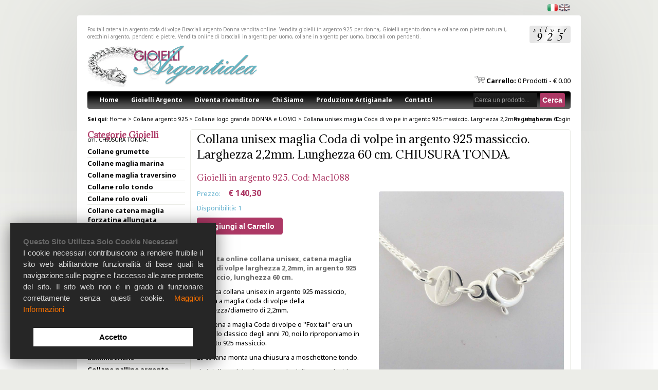

--- FILE ---
content_type: text/html;charset=utf-8
request_url: https://www.gioielliargentidea.com/fox-tail-catena-in-argento-coda-di-volpe_pr1281.php
body_size: 6569
content:
<!DOCTYPE html PUBLIC "-//W3C//DTD XHTML 1.0 Transitional//EN" "http://www.w3.org/TR/xhtml1/DTD/xhtml1-transitional.dtd">
<html xmlns="http://www.w3.org/1999/xhtml" xmlns:fb="http://ogp.me/ns/fb#" lang="it">
    <head>
        <meta http-equiv="Content-Type" content="text/html; charset=UTF-8" />
		 <title>Fox tail catena in argento coda di volpe</title>
		 
        <meta name="title" content="Fox tail catena in argento coda di volpe" />
        <meta name="description" content="Fox tail catena in argento coda di volpe. Produzione e vendita catene in argento 925" />             

        <meta name="robots" content="INDEX, FOLLOW" />
        <meta name="revisit-after" content="20 days" />
        <meta name="location" content="Italy" />
        <meta name="rating" content="General" />
        <meta name="language" content="it" />
        <meta name="distribution" content="Global" />
		<meta name="geo.region" content="IT" />
        <meta name="author" content="Italiaprovider srl - www.italiaprovider.it" />

				<link href='https://fonts.googleapis.com/css?family=Noto+Sans:400,400italic,700,700italic' rel='stylesheet' type='text/css' />
				<link  href="https://fonts.googleapis.com/css?family=Adamina:regular" rel="stylesheet" type="text/css" />

                <link href="https://www.gioielliargentidea.com/templates/style.css" rel="stylesheet" type="text/css" />
                <link href="https://www.gioielliargentidea.com/templates/css/custom-theme/jquery-ui-1.8.20.custom.css" rel="stylesheet" type="text/css" />
                <link href="https://www.gioielliargentidea.com/templates/css/fancybox/jquery.fancybox-1.3.4.css" rel="stylesheet" type="text/css" />
                <link href="https://www.gioielliargentidea.com/templates/css/nivo-slider.css" rel="stylesheet" type="text/css" />



                <script type="text/javascript" language="javascript" src="https://www.gioielliargentidea.com/js/jquery-1.6.2.min.js"></script>
                <script type="text/javascript" language="javascript" src="https://www.gioielliargentidea.com/js/jquery-ui-1.8.20.custom.min.js"></script>
                <script type="text/javascript" language="javascript" src="https://www.gioielliargentidea.com/js/ui/jquery.ui.core.js"></script>
                <script type="text/javascript" language="javascript" src="https://www.gioielliargentidea.com/js/ui/jquery.ui.position.js"></script>
                <script type="text/javascript" language="javascript" src="https://www.gioielliargentidea.com/js/ui/jquery.ui.widget.js"></script>
                <script type="text/javascript" language="javascript" src="https://www.gioielliargentidea.com/js/ui/jquery.ui.tabs.js"></script>
                <script type="text/javascript" language="javascript" src="https://www.gioielliargentidea.com/js/jquery.nivo.slider.pack.js"></script>

                <script type="text/javascript" language="javascript" src="https://www.gioielliargentidea.com/js/library.js"></script>

        <!--<script type="text/javascript" language="javascript" src="https://www.gioielliargentidea.com/js/jcarousel/jquery.jcarousel.min.js"></script>
        <script type="text/javascript" language="javascript" src="https://www.gioielliargentidea.com/js/jquery.innerfade.js"></script>-->
                <script type="text/javascript" src="https://www.gioielliargentidea.com/js/fancybox/jquery.fancybox-1.3.4.pack.js"></script>
                <script type="text/javascript" src="https://www.gioielliargentidea.com/js/jquery.italiaprovider.js"></script>


                <script language="javascript" type="text/javascript">
                    //<![CDATA[
                    var cvc_loc0 = (window.location.protocol == "https:") ? "https://secure.comodo.net/trustlogo/javascript/trustlogo.js" :
                            "http://www.trustlogo.com/trustlogo/javascript/trustlogo.js";
                    document.writeln('<scr' + 'ipt language="JavaScript" src="' + cvc_loc0 + '" type="text\/javascript">' + '<\/scr' + 'ipt>');
                    //]]>
                </script>

                <script language="javascript" type="text/javascript">

                    var _gaq = _gaq || [];
                    _gaq.push(['_setAccount', 'UA-34530640-1']);
					_gaq.push (['_gat._anonymizeIp']);
                    _gaq.push(['_trackPageview']);

                    (function() {
                        var ga = document.createElement('script');
                        ga.type = 'text/javascript';
                        ga.async = true;
                        ga.src = ('https:' == document.location.protocol ? 'https://ssl' : 'http://www') + '.google-analytics.com/ga.js';
                        var s = document.getElementsByTagName('script')[0];
                        s.parentNode.insertBefore(ga, s);
                    })();

                </script>
				<script language="javascript" type="text/javascript" src="https://www.gioielliargentidea.com/js/cookie/iframe.js"></script>

                </head>
                <body>

                    <a name="top"></a>

                    <div id="wrapper">
										
                        <div id="container">
						
					<div id="flags">
                                            <img src="https://www.gioielliargentidea.com/templates/images/flag-it-on.gif" alt="it" /><a href="http://www.gioielliargentidea.com/en/" ><img src="https://www.gioielliargentidea.com/templates/images/flag-en.gif" alt="en" /></a>                                        </div>
										
                            <div id="subcontainer">

                                <div id="head">
                                    <h1 class="toptitle">Fox tail catena in argento coda di volpe 
<img src="https://www.gioielliargentidea.com/templates/images/silver925.png" alt="Gioielli artigianali in argento 925" style="float: right" />
<strong><a href='http://www.gioielliargentidea.com'>Bracciali argento Donna vendita online</a></strong>.  
<strong><a href='http://www.gioielliargentidea.com'>Vendita gioielli in argento 925 per donna</a></strong>, <strong><a href='http://www.gioielliargentidea.com/bracciali-argento-donna_c4.php'>Gioielli argento donna</a> e collane con pietre naturali</strong>, orecchini argento, pendenti e pietre. 
<strong><a href='http://www.gioielliargentidea.com'>Vendita online di bracciali in argento per uomo</a></strong>, collane in argento per uomo, bracciali con pendenti. 
</h1>
                                    <div id="divLogo">

                                        <a href="http://www.gioielliargentidea.com/" title="Fox tail catena in argento coda di volpe"><img id="logo" src="https://www.gioielliargentidea.com/templates/images/logo.png" alt="Fox tail catena in argento coda di volpe" /></a>
                                        
                                        <div id="cart">
                                            <a href="http://www.gioielliargentidea.com/index.php?controller=cart" title="Shopping Cart"><img alt="Shopping Cart" src="https://www.gioielliargentidea.com/templates/images/carrello.png" /> <span>Carrello:</span> 0 Prodotti - &euro; 0.00</a>                                        </div>

                                    </div>

                                    <div id="topmenu">

                                        <ul id="topmenul"><li><a href="http://www.gioielliargentidea.com/">Home</a></li><li><a href="http://www.gioielliargentidea.com/catalogo-gioielli-argento-donna_p10.php" title="Catalogo Gioielli">Gioielli Argento</a></li><li><a href="http://www.gioielliargentidea.com/diventa-rivenditore_p11.php" title="Rivenditori">Diventa rivenditore</a></li><li><a href="http://www.gioielliargentidea.com/chi-siamo-argentidea_p4.php" title="Chi Siamo">Chi Siamo</a></li><li><a href="http://www.gioielliargentidea.com/produzione-artigianale-di-bracciali-in-argento-per-uomo-o-donna_p24.php" title="Produzione artigianale">Produzione Artigianale</a></li><li><a href="https://www.gioielliargentidea.com/index.php?controller=contacts/0">Contatti</a></li></ul>

                                        <div id="search">
                                            <form action="index.php?controller=productssearch" method="get" >
                                                <input type="submit" name="submit1" id="submit1" value="Cerca" />
                                                <input type="text" onfocus="this.value = '';" name="filter" id="filter" value="Cerca un prodotto..." />
                                                <input type="hidden" name="controller" id="controller" value="products/search" />
                                                <div class="clear"></div>
                                            </form>
                                        </div>


                                    </div>
                                    <!--
            <div id="brands">
            <div id="navbrands">                    
                                                            
            </div>
            <div id="navtitle">
                                    <a class="abutton" href="http://www.gioielliargentidea.com/marche-trattate_b.php">Vedi tutte le marche</a>            </div>
            <div style="clear:both"></div>
            </div>
                                    -->

                                </div>
                                <div id="body">

                                    <div id="path">

                                        <b>Sei qui</b>: <a href="http://www.gioielliargentidea.com/">Home</a> &gt; <a href="http://www.gioielliargentidea.com/collane-argento-donna_c5.php" title="Collane argento 925">Collane argento 925</a> &gt; <a href="http://www.gioielliargentidea.com/collane-classiche-in-argento-925_c104.php" title="Collane logo grande DONNA e UOMO">Collane logo grande DONNA e UOMO</a> > <a href="http://www.gioielliargentidea.com/fox-tail-catena-in-argento-coda-di-volpe_pr1281.php">Collana unisex maglia Coda di volpe in argento 925 massiccio. Larghezza 2,2mm. Lunghezza 60 cm. CHIUSURA TONDA.</a>                                        <div id="login">
                                            <a href="https://www.gioielliargentidea.com/index.php?controller=account">Registrazione</a><a href="https://www.gioielliargentidea.com/index.php?controller=account">Login</a>                                        </div>

                                    </div>

                                    

                                    <div id="content">

                                        <div class="contboxtop"></div>
                                        <div class="contbox">
                                            <div class="contboxIE7">
                                                <h2 class="producth2">Collana unisex maglia Coda di volpe in argento 925 massiccio. Larghezza 2,2mm. Lunghezza 60 cm. CHIUSURA TONDA.</h2>
<h3 class="producth3">Gioielli in argento 925. Cod: Mac1088</h3>
<div id="prodContents">
    <div>

                <p><span class="discountPrice">Prezzo: <span class="discountBig">&euro; 140,30</span></span></p>

        <p><span class="discountPrice">Disponibilit&agrave;: 1</span></p>

        <div>
            <a  href="http://www.gioielliargentidea.com/index.php?controller=cart&a=add&id=1281&code=mac1088&name=Collana+unisex+maglia+Coda+di+volpe+in+argento+925+massiccio.+Larghezza+2%2C2mm.+Lunghezza+60+cm.+CHIUSURA+TONDA.&qty=1&price=140.3&img=https://www.gioielliargentidea.com/photos/products/SMALL_591edb0dd13476f900ebff0ec162ab06.jpg" class="abutton" rel ="noindex, nofollow"  title="Aggiungi al Carrello">Aggiungi al Carrello</a>        </div>
		
		<br/>
		
    </div>
    <div class="prodDescritpion">

        <p><strong>Vendita online collana unisex, catena maglia Coda di volpe larghezza 2,2mm, in argento 925 massiccio, lunghezza 60 cm.</strong></p>
<p>Classica collana unisex in argento 925 massiccio, catena a maglia Coda di volpe della larghezza/diametro di 2,2mm.</p>
<p>La catena a maglia Coda di volpe o ''Fox tail'' era un modello classico degli anni 70, noi lo riproponiamo in argento 925 massiccio.</p>
<p>La collana monta una chiusura a moschettone tondo.</p>
<p>Il gioiello e' del colore naturale dell'argento, lucidato manualmente con finitura a specchio.</p>
<p>Tutti&nbsp;gli articoli presenti in questo negozio sono di produzione Italiana, ideati,&nbsp;disegnati, modellati,&nbsp;prodotti e rifiniti&nbsp;all'interno del nostro laboratorio ad Arezzo.</p>
<p>Acquistando gioielli in argento direttamente dal produttore, avrete un ottimo rapporto peso/prezzo/qualita'.</p>
<p>Per qualsiasi domanda potete contattarci via mail, o telefonare allo 0575-420150 (orario di fabbrica).</p>
<p>&nbsp;</p>
<table class="prodotto" border="0">
<tbody>
<tr>
<td>Misura</td>
<td>60 cm</td>
</tr>
<tr>
<td>Peso</td>
<td>19 g.</td>
</tr>
<tr>
<td>Colore</td>
<td>Argento&nbsp;</td>
</tr>
</tbody>
</table>
<p>&nbsp;</p>
<h2>Garanzia&nbsp;collana in argento, lunghezza 60 cm.</h2>
<p>I nostri gioielli sono tutti marcati&nbsp;<strong>AG 925</strong>&nbsp;e&nbsp;<strong>487 AR</strong>&nbsp;(marchio di fabbrica) e sono di assoluta ed esclusiva fabbricazione italiana prodotti nel nostro stabilimento di Arezzo. I&nbsp;<strong>prodotti sono trattati senza nichel</strong>, in ottemperanza alle normative CEE in vigore. Tale trattamento senza nichel ne&nbsp;<strong>assicura la anallergicit&agrave;</strong>&nbsp;a tale intolleranza.</p>
<h2>Spedizione&nbsp;collana in argento, lunghezza 60 cm.</h2>
<p>Generalmente, la consegna in Italia avviene entro sette (7) giorni lavorativi dall 'avvenuto pagamento ed entro dieci (10) giorni fuori dall&rsquo;Italia. Fatto salvo imprevisti e tempi di sdoganamento.</p>    </div>

</div>

<div id="prodGallery">
    <div id="fotoprinc">
        <span class="IEM1"></span><span class="IEM">
            <a class="zooming" rel="productimg" href="https://www.gioielliargentidea.com/photos/products/BIG_591edb0dd13476f900ebff0ec162ab06.jpg" title="Collana unisex maglia Coda di volpe in argento 925 massiccio. Larghezza 2,2mm. Lunghezza 60 cm. CHIUSURA TONDA."><img src="https://www.gioielliargentidea.com/photos/products/BIG_591edb0dd13476f900ebff0ec162ab06.jpg" alt="Fox tail catena in argento coda di volpe" /></a>
        </span>
    </div>
    <div class="gridGallery"><div><a class="zooming" rel="productimg" href="https://www.gioielliargentidea.com/photos/products/BIG_e435ab42114efc2862495430f7ec71ce.jpg" title="Fox tail catena in argento coda di volpe"><img src="https://www.gioielliargentidea.com/photos/products/SMALL_e435ab42114efc2862495430f7ec71ce.jpg" alt="Fox tail catena in argento coda di volpe" /></a></div></div><div class="gridGallery"><div><a class="zooming" rel="productimg" href="https://www.gioielliargentidea.com/photos/products/BIG_577e7030b0100b0983947b13df2db0d9.jpg" title="Fox tail catena in argento coda di volpe"><img src="https://www.gioielliargentidea.com/photos/products/SMALL_577e7030b0100b0983947b13df2db0d9.jpg" alt="Fox tail catena in argento coda di volpe" /></a></div></div><div class="gridGallery"><div><a class="zooming" rel="productimg" href="https://www.gioielliargentidea.com/photos/products/BIG_c8f7c8056a6ca59bb856b0c450458351.jpg" title="Fox tail catena in argento coda di volpe"><img src="https://www.gioielliargentidea.com/photos/products/SMALL_c8f7c8056a6ca59bb856b0c450458351.jpg" alt="Fox tail catena in argento coda di volpe" /></a></div></div><div style="clear:both"></div></div>

<div class="clear"></div>                                            </div>
                                            
                                             
                                             
                                        </div>
                                        
                                                                               
                                        
                                        
                                        <div class="contboxbott"></div>

                                        <div class="contboxtop otherbox"></div>
<div class="contbox">
    <div class="contboxIE7">
        <h3> Prodotti che potrebbero interessarti</h3>
        <div class="relatedProduct">
    <div>
        <span id="IEM1"></span><span id="IEM">
            <a href="http://www.gioielliargentidea.com/catena-corda-in-argento-925-massiccio_pr1279.php" title="Catena corda in argento 925 massiccio"><img src="https://www.gioielliargentidea.com/photos/products/SMALL_d387a971f75252e339ac8e05fc37c21d.jpg" width="140px" alt="Catena corda in argento 925 massiccio" /></a>
        </span>
    </div>
    <p><strong>
        <a href="http://www.gioielliargentidea.com/catena-corda-in-argento-925-massiccio_pr1279.php" title="Catena corda in argento 925 massiccio">Collana unisex in argento 925 massiccio, catena maglia Corda. Diametro 2,4mm. Lunghezza 60 cm. CHIUSURA TONDA.</a>
        <a href="http://www.gioielliargentidea.com/catena-corda-in-argento-925-massiccio_pr1279.php" title="Catena corda in argento 925 massiccio"><span class="relatedProductPrice"><br/>&euro; 113,46</span></a>
    </strong></p>
</div><div class="relatedProduct">
    <div>
        <span id="IEM1"></span><span id="IEM">
            <a href="http://www.gioielliargentidea.com/azienda-produttrice-catene-gioielli-in-argento_pr1275.php" title="Azienda produttrice catene gioielli in argento"><img src="https://www.gioielliargentidea.com/photos/products/SMALL_f511cca99f256fa513fd9df68814c6f4.jpg" width="140px" alt="Azienda produttrice catene gioielli in argento" /></a>
        </span>
    </div>
    <p><strong>
        <a href="http://www.gioielliargentidea.com/azienda-produttrice-catene-gioielli-in-argento_pr1275.php" title="Azienda produttrice catene gioielli in argento">Collana unisex maglia rolo' tondo in argento 925 massiccio. Diametro 4,5mm. Lunghezza 60 cm. CHIUSURA TONDA.</a>
        <a href="http://www.gioielliargentidea.com/azienda-produttrice-catene-gioielli-in-argento_pr1275.php" title="Azienda produttrice catene gioielli in argento"><span class="relatedProductPrice"><br/>&euro; 140,30</span></a>
    </strong></p>
</div><div class="relatedProduct">
    <div>
        <span id="IEM1"></span><span id="IEM">
            <a href="http://www.gioielliargentidea.com/collane-classiche-in-argento-925_pr1273.php" title="Collane classiche in argento 925"><img src="https://www.gioielliargentidea.com/photos/products/SMALL_05dce27c45e1b27f4a89abccabeffb54.jpg" width="140px" alt="Collane classiche in argento 925" /></a>
        </span>
    </div>
    <p><strong>
        <a href="http://www.gioielliargentidea.com/collane-classiche-in-argento-925_pr1273.php" title="Collane classiche in argento 925">Collana unisex in argento 925 massiccio, grumetta ''Figaro'' diamantata 6 lati. Larghezza 4,6mm. Lunghezza 60 cm. CHIUSURA TONDA.</a>
        <a href="http://www.gioielliargentidea.com/collane-classiche-in-argento-925_pr1273.php" title="Collane classiche in argento 925"><span class="relatedProductPrice"><br/>&euro; 140,30</span></a>
    </strong></p>
</div><div class="relatedProduct">
    <div>
        <span id="IEM1"></span><span id="IEM">
            <a href="http://www.gioielliargentidea.com/produzione-catene-argento-925-arezzo_pr1274.php" title="Produzione catene argento 925 arezzo"><img src="https://www.gioielliargentidea.com/photos/products/SMALL_ffd5d1a713ecaae096bdcb0ac9ef80b8.jpg" width="140px" alt="Produzione catene argento 925 arezzo" /></a>
        </span>
    </div>
    <p><strong>
        <a href="http://www.gioielliargentidea.com/produzione-catene-argento-925-arezzo_pr1274.php" title="Produzione catene argento 925 arezzo">Collana unisex maglia traversino ''Flat Marina'' in argento massiccio. Larghezza 3,8mm. Lunghezza 60 cm. CHIUSURA TONDA.</a>
        <a href="http://www.gioielliargentidea.com/produzione-catene-argento-925-arezzo_pr1274.php" title="Produzione catene argento 925 arezzo"><span class="relatedProductPrice"><br/>&euro; 113,46</span></a>
    </strong></p>
</div><div class="relatedProduct">
    <div>
        <span id="IEM1"></span><span id="IEM">
            <a href="http://www.gioielliargentidea.com/catena-collana-paperclic-in-argento-925_pr1282.php" title="Catena collana paperclic in argento 925"><img src="https://www.gioielliargentidea.com/photos/products/SMALL_32d3ba325b526decd8e3c697a0d653bd.jpg" width="140px" alt="Catena collana paperclic in argento 925" /></a>
        </span>
    </div>
    <p><strong>
        <a href="http://www.gioielliargentidea.com/catena-collana-paperclic-in-argento-925_pr1282.php" title="Catena collana paperclic in argento 925">Collana unisex in argento 925 massiccio, maglia allungata paperclic. Larghezza 3,6mm. Lunghezza 60 cm. CHIUSURA TONDA.</a>
        <a href="http://www.gioielliargentidea.com/catena-collana-paperclic-in-argento-925_pr1282.php" title="Catena collana paperclic in argento 925"><span class="relatedProductPrice"><br/>&euro; 113,46</span></a>
    </strong></p>
</div><div style="clear:both"></div>    </div>
</div>
<div class="contboxbott"></div>
                                        
                                        <!--= $searchWordsBox; -->

                                    </div>
                                    <div id="sidebar">


                                        <div class="navboxcat">
                                            <h3>Categorie gioielli</h3>
                                            <ul>
	<li>
		<a href="http://www.gioielliargentidea.com/collane-grumetta-argento-925_c23.php" title="Collane grumetta argento 925.">Collane grumette</a>
	</li>
	<li>
		<a href="http://www.gioielliargentidea.com/collane-maglia-marina-argento-925-per-donna_c38.php" title="Collane maglia marina argento 925 per donna.">Collane maglia marina</a>
	</li>
	<li>
		<a href="http://www.gioielliargentidea.com/collane-in-argento-925-maglia-traversino-per-donna_c20.php" title="Collane in argento 925 maglia traversino per donna. ">Collane maglia traversino</a>
	</li>
	<li>
		<a href="http://www.gioielliargentidea.com/collane-in-argento-925-catena-maglia-rolo-tonda_c21.php" title="Collane in argento 925 catena maglia rolo tonda.">Collane rolo tondo</a>
	</li>
	<li>
		<a href="http://www.gioielliargentidea.com/collane-argento-925-catena-maglie-rolo-ovale_c22.php" title="Collane argento 925 catena maglie rolo ovale.">Collane rolo ovali</a>
	</li>
	<li>
		<a href="http://www.gioielliargentidea.com/collane-argento-925-donna-catena-maglia-lunga_c46.php" title="Collane argento 925 donna catena maglia lunga.">Collane catena maglia forzatina allungata</a>
	</li>
	<li>
		<a href="http://www.gioielliargentidea.com/collane-argento-925-donna-molto-grandi-vistose_c28.php" title="Collane argento 925 donna molto grandi, vistose.">Collane fantasia ''Barilotti''</a>
	</li>
	<li>
		<a href="http://www.gioielliargentidea.com/collane-argento-maglie-ovali_c76.php" title="Collane argento maglie ovali">Collane maglia forzatina ovale</a>
	</li>
	<li>
		<a href="http://www.gioielliargentidea.com/produttore-grossista-catene-argento_c101.php" title="Produttore grossista catene argento">Collane maglia doppia ovale</a>
	</li>
	<li>
		<a href="http://www.gioielliargentidea.com/collane-in-argento-925-catena-rolo-ovale-doppio_c54.php" title="Collane in argento 925 catena rolo ovale doppio.">Collane maglia forzatina doppia</a>
	</li>
	<li>
		<a href="http://www.gioielliargentidea.com/collane-in-argento-925-maglia-ogiva-e-catena-maglia-a-goccia_c44.php" title="Collane in argento 925 maglia ogiva e catena maglia a goccia.">Collane catena argento maglia ogiva</a>
	</li>
	<li>
		<a href="http://www.gioielliargentidea.com/catena-argento-925-bizantina-fantasie_c58.php" title="Catena argento 925 bizantina, fantasie.">Catena bizantina, torchon, maglia della Nonna, fantasie...</a>
	</li>
	<li>
		<a href="http://www.gioielliargentidea.com/collane-artigianali-in-argento_c80.php" title="Collane artigianali in argento">Collane artigianali maglie asimmetriche</a>
	</li>
	<li>
		<a href="http://www.gioielliargentidea.com/collane-palline-palle-sfere-in-argento-925_c51.php" title="Collane palline palle sfere in argento 925.">Collane palline argento</a>
	</li>
	<li>
		<a href="http://www.gioielliargentidea.com/collane-a-due-catene-in-argento-925_c110.php" title="Collane a due catene in argento 925">Collane Half and Half</a>
	</li>
	<li>
		<a href="http://www.gioielliargentidea.com/collane-lunghe-in-argento-925_c68.php" title="Collane lunghe in argento 925">Collane lunghe</a>
	</li>
	<li>
		<a href="http://www.gioielliargentidea.com/collane-argento-e-pietre_c98.php" title="Collane argento e pietre">Collane lunghe con pietre</a>
	</li>
	<li>
		<a href="http://www.gioielliargentidea.com/collane-con-pendenti-in-argento_c73.php" title="Collane con pendenti in argento">Collane con pendenti</a>
	</li>
	<li>
		<a href="http://www.gioielliargentidea.com/collane-argento-925-per-donna-lei-ragazze_c108.php" title="Collane argento 925 per donna lei ragazze">Collane leggere fantasia</a>
	</li>
	<li>
		<a href="http://www.gioielliargentidea.com/collane-argento-maglia-classica_c24.php" title="Collane argento maglia classica">Collane fantasia</a>
	</li>
	<li>
		<a href="http://www.gioielliargentidea.com/collane-catena-a-palline-in-argento-925_c99.php" title="Collane catena a palline in argento 925">Collane catena ''Ball chain'' DONNA e UOMO</a>
	</li>
	<li>
		<a href="http://www.gioielliargentidea.com/collane-classiche-in-argento-925_c104.php" title="Collane classiche in argento 925">Collane logo grande DONNA e UOMO</a>
	</li>
	<li>
		<a href="http://www.gioielliargentidea.com/collane-catena-grumetta-uomo-argento-925_c85.php" title="Collane catena grumetta uomo argento 925">Collane catena grumetta classica UOMO</a>
	</li>
	<li>
		<a href="http://www.gioielliargentidea.com/uomo-collane-argento-grumetta-alternata-figaro_c93.php" title="Uomo collane argento grumetta alternata figaro">Collane catena ''Figaro'' UOMO</a>
	</li>
	<li>
		<a href="http://www.gioielliargentidea.com/collane-catena-uomo-argento-925-maglia-massiccia_c92.php" title="Collane catena uomo argento 925 maglia massiccia">Collane catena maglia traversino UOMO</a>
	</li>
	<li>
		<a href="http://www.gioielliargentidea.com/catena-maglia-marina-uomo-in-argento-925_c109.php" title="Catena maglia marina uomo in argento 925">Collane maglia marina UOMO</a>
	</li>
	<li>
		<a href="http://www.gioielliargentidea.com/collane-uomo-in-argento_c62.php" title="Collane uomo in argento.">Collane argento catena UOMO</a>
	</li>
	<li>
		<a href="http://www.gioielliargentidea.com/catena-argento-fox-tail-e-spiga_c94.php" title="Catena argento fox tail e spiga ">Collane catena Coda di volpe e Spiga UNISEX.</a>
	</li>
	<li>
		<a href="http://www.gioielliargentidea.com/collane-catena-veneziana-argento_c91.php" title="Collane catena veneziana argento">Collane argento catena Veneziana UOMO</a>
	</li>
	<li>
		<a href="http://www.gioielliargentidea.com/catene-corda-in-argento-925_c111.php" title="Catene corda in argento 925">Collane catena Corda UOMO</a>
	</li>
</ul>
                                        </div>

                                        <div class="navbox">
    <h3>Assistenza clienti</h3>
    <ul ><li><a href="http://www.gioielliargentidea.com/assistenza-clienti_p9.php" title="Assistenza Clienti">Assistenza Clienti</a></li><li><a href="http://www.gioielliargentidea.com/condizioni-generali-di-vendita_p3.php" title="Condizioni generali di vendita">Condizioni generali di vendita</a></li><li><a href="http://www.gioielliargentidea.com/modalita-di-pagamento_p6.php" title="Modalità di pagamento">Modalità di pagamento</a></li><li><a href="http://www.gioielliargentidea.com/spedizioni_p7.php" title="Spedizioni gratis in tutta Italia.">Spedizioni gratuite in tutta Italia</a></li><li><a href="http://www.gioielliargentidea.com/garanzia-del-prodotto_p8.php" title="Garanzia del prodotto">Garanzia del prodotto</a></li><li><a href="http://www.gioielliargentidea.com/procedura-di-reso_p5.php" title="Procedura di Reso">Reso dei prodotti</a></li><li><a href="http://www.gioielliargentidea.com/diventa-rivenditore_p11.php" title="Rivenditori">Come diventare rivenditore</a></li><li><a href="http://www.gioielliargentidea.com/informativa-sul-trattamento-dei-dati-personali_p1.php" title="  Privacy. Regolamento europeo in materia di protezione dei dati personali (UE) 2016/679 (GDPR)">Privacy</a></li><li><a href="http://www.gioielliargentidea.com/informativa-sullutilizzo-dei-cookie_p21.php" title="Informativa sull'utilizzo dei cookie">Cookie</a></li></ul>
    <a style="margin: 10px 0 0 10px; font-weight: bold;" href="https://www.gioielliargentidea.com/index.php?controller=reserved">Area riservata</a>
</div>

                                        <div class="sidebarBanners">

                                            <img src="https://www.gioielliargentidea.com/templates/images/paypal-sidebar.jpg" alt="PayPal Payment" width="121px" />
                                            <!--
                                            TrustLogo Html Builder Code:
                                            Shows the logo at URL http://www.gioielliargentidea.com/templates/images/tl_white.gif
                                            Logo type is  ("SC5")
                                            undefined
                                                                            <a href="http://www.instantssl.com" id="comodoTL">SSL</a>
                                            //-->                                
                                            <script type="text/javascript">TrustLogo("https://www.gioielliargentidea.com/templates/images/tl_white.gif", "SC5", "none");</script>
                                        </div>



                                    </div>
                                    <div style="clear:both"></div>

                                </div>

                                <h3 class="bottomtitle">
Argentidea s.n.c. di Monnanni Federico & C. da oltre 30 anni si occupa della produzione e della vendita di Gioielli in argento 925 per Donna e Uomo.<br/>
Negli ultimi anni la <strong><a href='http://www.gioielliargentidea.com'>Vendita dei gioielli, dei bracciali, delle collane e degli orecchini in argento</a></strong> avviene anche su internet attraverso questo negozio online.<br/>
Da questo e-commerce è possibile <strong><a href='http://www.gioielliargentidea.com'>acquistare i gioielli in argento per uomo e donna</a></strong> nella grande varietà di articoli compresi quelli prodotti in fantasia o con pietre tipo agata, onice, ametista e madrepora. In evidenza i <a href='http://www.gioielliargentidea.com/bracciali-argento-donna_c4.php'>bracciali in argento 925 per donna</a>.
</h3>

                            </div>                            

                        </div>

                    </div>

                    <div id="footer">

                        <div class="footerbox">
                            <ul ><li><a href="http://www.gioielliargentidea.com/condizioni-generali-di-vendita_p3.php" title="Condizioni generali di vendita">Condizioni generali di vendita</a></li><li><a href="http://www.gioielliargentidea.com/chi-siamo-argentidea_p4.php" title="Chi Siamo">Chi siamo</a></li><li><a href="http://www.gioielliargentidea.com/informativa-sul-trattamento-dei-dati-personali_p1.php" title="  Privacy. Regolamento europeo in materia di protezione dei dati personali (UE) 2016/679 (GDPR)">Privacy</a></li></ul>
                        </div>

                        <div class="footerbox">
                            © 2012 - Argentidea s.n.c. di Monnanni Federico & C. - Via A. Moro, 7/D 52010 Capolona (AR) - Tel. 0575 420150 - info@gioielliargentidea.com - P. iva 01893040517 - pec@pec.argentidea.com - REA: AR-146829                         </div>

                        <div id="credits"><a href="#top" title="Fox tail catena in argento coda di volpe">Fox tail catena in argento coda di volpe</a> | <a href="http://www.italiaprovider.it" title="Realizzazione siti web">Realizzazione siti web</a> | <a id="cookie-policy" onclick="return openLightboxIframe(this)" href="https://www.gioielliargentidea.com/Cookies.html" target="_blank">Cookies</a></div>

                    </div>                    

					<div class="tooltip"><a href='http://www.gioielliargentidea.com/rivenditori_p11.php'>Scopri come diventare rivenditore &raquo;</a></div>
					<!--<script language="javascript" type="text/javascript" src="/js/cookie/cookiechoices.js"></script>
					<script language="javascript" type="text/javascript">
					  document.addEventListener('DOMContentLoaded', function(event) {
					    cookieChoices.showCookieConsentBar(cookieTxt,'OK');
					  });
					</script>-->
					<script type="text/javascript" src="//www.shift4shop.com/lp/cookie-law-generator/cookie.js?skin=cookielaw2&amp;box_radius=0&amp;delay=2&amp;msg=%5Bb%5DQuesto%20Sito%20Utilizza%20Solo%20Cookie%20Necessari%5B%2Fb%5D%3Cbr%2F%3E%0AI%20cookie%20necessari%20contribuiscono%20a%20rendere%20fruibile%20il%20sito%20web%20abilitandone%20funzionalit%C3%A0%20di%20base%20quali%20la%20navigazione%20sulle%20pagine%20e%20l'accesso%20alle%20aree%20protette%20del%20sito.%20Il%20sito%20web%20non%20%C3%A8%20in%20grado%20di%20funzionare%20correttamente%20senza%20questi%20cookie.&amp;learnmore=Maggiori%20Informazioni&amp;morelink=%2FCookies.html&amp;accept_text=Accetto&amp;accept_radius=0"></script>
                </body>
                </html>


--- FILE ---
content_type: text/css
request_url: https://www.gioielliargentidea.com/templates/css/nivo-slider.css
body_size: 847
content:
/*
 * jQuery Nivo Slider v2.7.1
 * http://nivo.dev7studios.com
 *
 * Copyright 2011, Gilbert Pellegrom
 * Free to use and abuse under the MIT license.
 * http://www.opensource.org/licenses/mit-license.php
 *
 * March 2010
 */


/* The Nivo Slider styles */
.nivoSlider {
	position:relative;
    width: 940px;
    height: 350px;
}
.nivoSlider img {
	position:absolute;
	top:0px;
	left:0px;
}
/* If an image is wrapped in a link */
.nivoSlider a.nivo-imageLink {
	position:absolute;
	top:0px;
	left:0px;
	width:100%;
	height:100%;
	border:0;
	padding:0;
	margin:0;
	z-index:6;
	display:none;
}
/* The slices and boxes in the Slider */
.nivo-slice {
	display:block;
	position:absolute;
	z-index:5;
	height:100%;
}
.nivo-box {
	display:block;
	position:absolute;
	z-index:5;
}
/* Caption styles */
.nivo-caption {
	position: absolute;
	left:0;
	bottom:0;
    opacity: 0.8;
}

.nivo-html-caption {
    display:none;
}
/* Direction nav styles (e.g. Next & Prev) */
.nivo-directionNav a {
	position:absolute;
	top:45%;
	z-index:9;
	cursor:pointer;
}
.nivo-prevNav {
	left:0px;
}
.nivo-nextNav {
	right:0px;
}
/* Control nav styles (e.g. 1,2,3...) */
.nivo-controlNav a {
	position:relative;
	z-index:9;
	cursor:pointer;
}
.nivo-controlNav a.active {
	font-weight:bold;
}
/*
Skin Name: Nivo Slider Default Theme
Skin URI: http://nivo.dev7studios.com
Skin Type: flexible
Description: The default skin for the Nivo Slider.
Version: 1.0
Author: Gilbert Pellegrom
Author URI: http://dev7studios.com
*/

.theme-default .nivoSlider {
	position:relative;
	background: #fff url('http://www.gioielliargentidea.com/templates/images/loading.gif') no-repeat 50% 50%;
    margin-bottom:50px;
}
.theme-default .nivoSlider img {
	position:absolute;
	top:0px;
	left:0px;
	display:none;
}
.theme-default .nivoSlider a {
	border:0;
	display:block;
}
.theme-default .nivo-controlNav {
	position:absolute;
	left:50%;
	bottom: -30px;
    margin-left:-61px;  /* Tweak this to center bullets */
}
.theme-default .nivo-controlNav a {
	display:block;
	width: 22px;
	height: 22px;
	background: url('http://www.gioielliargentidea.com/templates/images/bullets.png') no-repeat;
	text-indent: -9999px;
	border: 0;
	margin-right: 3px;
	float: left;
}
.theme-default .nivo-controlNav a.active {
	background-position: 0 -22px;
}
.theme-default .nivo-directionNav a {
	display: block;
	width: 30px;
	height: 30px;
	background: url('http://www.gioielliargentidea.com/templates/images/arrows.png') no-repeat;
	text-indent: -9999px;
	border: 0;
}
.theme-default a.nivo-nextNav {
	background-position: -30px 0;
	right: 0;
}
.theme-default a.nivo-prevNav {
	left: 0;
}

.theme-default .nivo-caption {
    display: none;
    font-family: Helvetica, Arial, sans-serif;
}
.theme-default .nivo-caption a {
    color: #fff;
    border-bottom: 1px dotted #fff;
}
.theme-default .nivo-caption a.buttons {
    margin-top: 20px;
    color: #000000;
    font-size: 14px;
}
.theme-default .nivo-caption a.buttons:hover {
    border: 1px solid #d1d1d1;
    color: #666;
    text-decoration: none;
}
.theme-default .nivo-caption a:hover {
    color: #fff;
}

--- FILE ---
content_type: application/javascript
request_url: https://www.gioielliargentidea.com/js/library.js
body_size: 2241
content:
function sendpage_addget(obj, link)
{

    flag = false;
    getvalues = "";

    //separo la stringa per lavorare sui valori del get
    linkparts = link.split("?");

    if (typeof linkparts[1] != 'undefined')  {
        valori = linkparts[1].split("&");
        //cerco l'order o il brand
        for (val in valori)
        {
            if(valori[val].indexOf(obj) != -1)//se c'è sovrascrivo
            {
                valori[val] = obj+"="+$('#'+obj).val();
                flag = true;
            }
        }
    } else  {
        valori = new Array();
    }

    if(flag == false)//altrimenti aggiungo la chiave
        lenght = valori.push(obj+"="+$('#'+obj).val());


    //concateno la stringa dei get
    for (val in valori)
    {
        if(valori[val].indexOf("brand=0") == -1)//scrivo tutto tranne brand=0
            getvalues += valori[val]+"&";
    }

    window.location = linkparts[0]+"?"+getvalues.slice(0,-1);

}

function svuota(loc)  {
    location.href="cart.php?a=clear";
}

function setVisibleJQ(obj)
{
    if ($(obj).css("display")=="none") {
        $(obj).show();
    } else {
        $(obj).hide();
    }
}

/* top menu */

var timeout         = 500;
var closetimer		= 0;
var ddmenuitem      = 0;

function dropdownmenu_open()
{
    dropdownmenu_canceltimer();
    dropdownmenu_close();
    $(this).children('a').css('background-color', '#4c4c4c');
    ddmenuitem = $(this).find('ul').eq(0).css('visibility', 'visible');
}
function dropdownmenu_close()
{
    if(ddmenuitem) ddmenuitem.css('visibility', 'hidden');
}
function dropdownmenu_timer()
{
    dropdownmenu_close();
    //$("a", this).css('background-color', '');
    $(this).children('a').css('background-color', '');
}
function dropdownmenu_canceltimer()
{
    if(closetimer)
    {
        window.clearTimeout(closetimer);
        closetimer = null;
    }
}
$(document).ready(function()
{
    $('#topmenul > li').bind('mouseover', dropdownmenu_open);
    $('#topmenul > li').bind('mouseout',  dropdownmenu_timer);
});
document.onclick = dropdownmenu_close;

/*
 *INFO FORM
 */
// cancella tutti gli errori
function resetError ()
{
    document.getElementById('nameError').innerHTML = "";
    document.getElementById('surnameError').innerHTML = "";
    document.getElementById('phonesError').innerHTML = "";
    document.getElementById('emailError').innerHTML = "";
    document.getElementById('emailConfirmError').innerHTML = "";
    document.getElementById('confirmLawError').innerHTML = "";
}
//controllo il form prima di inviare i dati
function checkForm(lang)	{

    resetError(); //cancella cambiamenti per errori

    var name = document.getElementById('name').value;
    var surname = document.getElementById('surname').value;
    var email = document.getElementById('email').value;
    var emailConfirm = document.getElementById('emailConfirm').value;
    var email_reg_exp = /^([a-zA-Z0-9_\.\-])+\@(([a-zA-Z0-9\-]{2,})+\.)+([a-zA-Z0-9]{2,})+$/;/*espress regolare per controllare il formato delle mail*/
    var phone = document.getElementById('phone').value;
    var privacy = document.getElementById('privacy0').checked;
    switch(lang)
    {
        case 'en':
            name_error = "The field Name is required.";
            surname_error = "The field Surname is required.";
            email_error = "Please enter a valid E-Mail Address.";
            email_confirm_error = "The Confirm E-Mail is not valid.";
            phones_error = "The field Telephone Number is required.";
            privacy_alert = "Please authorize us to process your personal datas.";
            break;
        case 'it':
            name_error = "Il campo Nome è obbligatorio.";
            surname_error = "Il campo Cognome è obbligatorio.";
            email_error = "Si prega di inserire un indirizzo E-Mail valido.";
            email_confirm_error = "Il compo di conferma E-Mail non è valido.";
            phones_error = "Il campo Telefono è obbligatorio.";
            privacy_alert = "Si prega di autorizzare il trattamento dei dati personali.";
            break;
        case 'fr':
            name_error = "Le champ Nom est obligatoire.";
            surname_error = "Le champ Prénom est obligatoire.";
            email_error = "S'il vous plaît entrer un E-Mail Adresse.";
            email_confirm_error = "La Email Confirmez n'est pas valide.";
            phones_error = "Le champ Numéro de Téléphone est obligatoire.";
            privacy_alert = "S'il vous plaît nous autorisez à traiter vos données personnelles.";
            break;
        case 'es':
            name_error = "El campo Nombre es obligatorio.";
            surname_error = "El campo Apellido es obligatorio";
            email_error = "Por favor, introduzca una dirección de correo electrónico.";
            email_confirm_error = "La confirmación de correo electrónico no es válida.";
            phones_error = "El campo Número de Teléfono es obligatorio";
            privacy_alert = "Por favor, nos autoriza a procesar sus datos personales.";
            break;
        case 'de':
            name_error = "Das Feld Name ist erforderlich.";
            surname_error = "Das Feld Vorname ist erforderlich";
            email_error = "Bitte geben Sie eine gültige eMail Adresse.";
            email_confirm_error = "Die E-Mail bestätigen ist nicht gültig.";
            phones_error = "Das Feld Telefonnummer ist erforderlich";
            privacy_alert = "Bitte autorisieren uns, Ihre persönlichen Daten verarbeiten.";
            break;
    }

    if ((name == "") || (name == "undefined")) {
        document.infoForm.name.focus();
        document.getElementById('nameError').innerHTML = name_error;
        return false;
    }
    else if ((surname == "") || (surname == "undefined")) {
        document.infoForm.surname.focus();
        document.getElementById('surnameError').innerHTML = surname_error;
        return false;
    }
    else if ((phone == "") || (phone == "undefined")) {
        document.infoForm.phone.focus();
        document.getElementById('phonesError').innerHTML = phones_error;
        return false;
    }
    else if (!email_reg_exp.test(email) || (email == "") || (email == "undefined")) {
        document.infoForm.email.focus();
        document.getElementById('emailError').innerHTML = email_error;
        return false;
    }
    else if (email != emailConfirm) {
        document.infoForm.emailConfirm.focus();
        document.getElementById('emailConfirmError').innerHTML = email_confirm_error;
        return false;
    }
    else if (!privacy){
        alert(privacy_alert);
        return false;
    }
    else{
        return true;
    }
}

function submitForm( status, action, idForm, method) {
    if (status==true){
        var tmpForm = document.getElementById(idForm);
        tmpForm.action  = action;
        tmpForm.method = method;
        tmpForm.submit();
    }
}

function checkConditions(title, text, chiudi)  {
    var obj = document.getElementById('generalcondition0');
    if (obj.checked)   {
        return true;
    } else  {
        $dialog = $("<div></div>").html(text).dialog({
            title: title,
            width: 350,
            modal: true,
            resizable: false,
            buttons: {
                "Close": function() {
                    $(this).dialog("close");
                }
            }
        });        
        return false;
    }
}

$(document).ready(function() {
    $("input:submit, input:reset, input:button,  button, a.abutton").button();
});

// Tool Tip
$(function(){
	if($('form').not('#search form').length == 0){
		setTimeout(function(){
			var dummy = 1;
		},2);
		setTimeout(function(){
			$('.tooltip').animate({right:0},300);
		},5000);
		var tmp = setTimeout(function(){
			$('.tooltip').animate({right:-500},200);
		},10000);
		$('.tooltip').bind('mouseenter',function(){
			clearInterval(tmp);
		});
		$('.tooltip').bind('mouseleave',function(){
			tmp = setTimeout(function(){
				$('.tooltip').animate({right:-500},200);
			},5000);
		});
	}
});


--- FILE ---
content_type: application/javascript
request_url: https://www.gioielliargentidea.com/js/jquery.italiaprovider.js
body_size: 636
content:
$(document).ready(function() {

    $("a.zooming").fancybox({
        'transitionIn': 'elastic',
        'transitionOut': 'elastic',
        'titlePosition': 'over',
        'titleFormat': function(title, currentArray, currentIndex, currentOpts) {
            return '<span id="fancybox-title-over"> Foto ' + (currentIndex + 1) + ' / ' + currentArray.length + (title.length ? ' - ' + title : '') + '</span>';
        }
    });
       

    $('#banner').nivoSlider({
        effect: 'random', // Specify sets like: 'fold,fade,sliceDown'
        slices: 15, // For slice animations
        boxCols: 8, // For box animations
        boxRows: 4, // For box animations
        animSpeed: 500, // Slide transition speed
        pauseTime: 5000, // How long each slide will show
        startSlide: 0, // Set starting Slide (0 index)
        directionNav: true, // Next & Prev navigation
        directionNavHide: true, // Only show on hover
        controlNav: false, // 1,2,3... navigation
        controlNavThumbs: false, // Use thumbnails for Control Nav
        pauseOnHover: true, // Stop animation while hovering
        manualAdvance: false, // Force manual transitions
        prevText: 'Prev', // Prev directionNav text
        nextText: 'Next', // Next directionNav text
        randomStart: false, // Start on a random slide
        beforeChange: function(){}, // Triggers before a slide transition
        afterChange: function(){}, // Triggers after a slide transition
        slideshowEnd: function(){}, // Triggers after all slides have been shown
        lastSlide: function(){}, // Triggers when last slide is shown
        afterLoad: function(){} // Triggers when slider has loaded
    });

   /* $('a img').each(function() {
        $(this).hover(
            function() {
                $(this).stop().animate({
                    opacity: 0.8
                }, 300);
            },
            function() {
                $(this).stop().animate({
                    opacity: 1
                }, 300);
            })
    });*/

});
